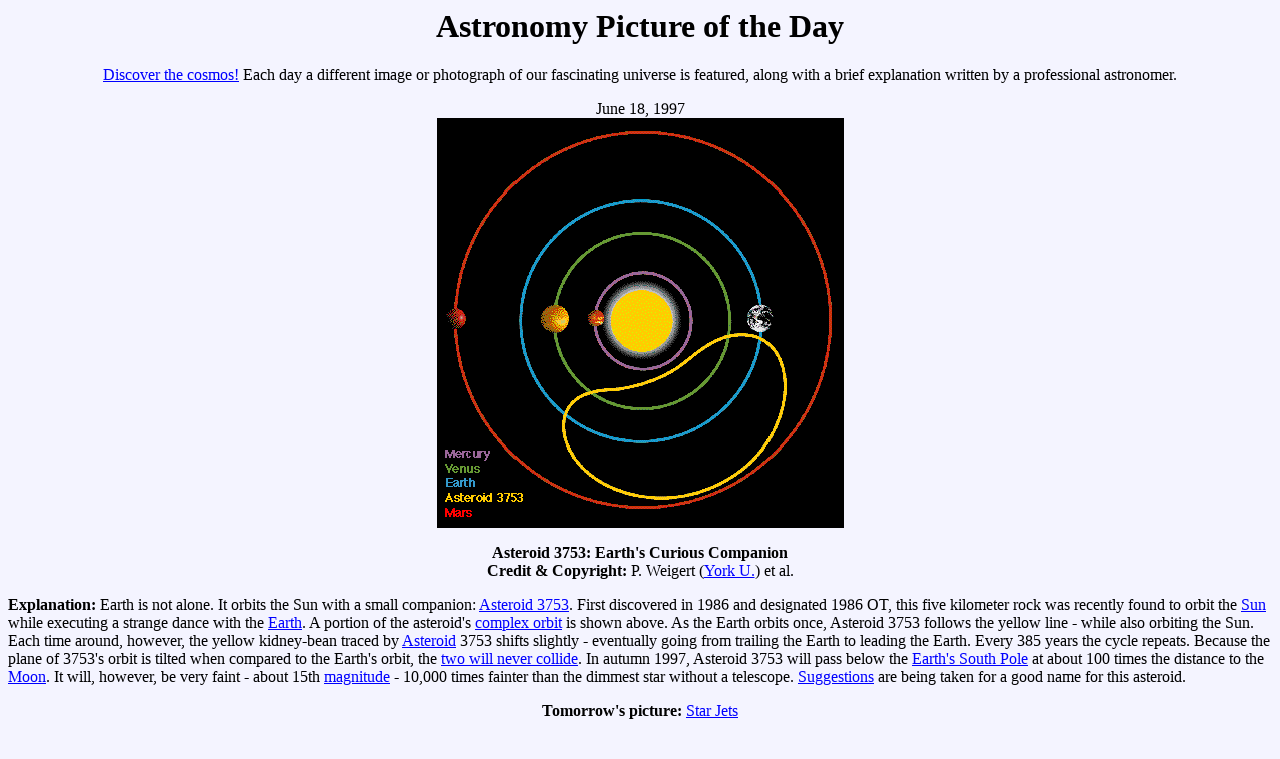

--- FILE ---
content_type: text/html; charset=UTF-8
request_url: https://apod.nasa.gov/rjn/apod/ap970618.html
body_size: 3646
content:
<head>
<title> APOD: June 18, 1997 - Asteroid 3753: Earth's Curious Companion
</title>
</head>
<body bgcolor="#F4F4FF" text="#000000"  link="#0000FF"
                       vlink="#7F0F9F" alink="#FF0000">

<center>
<h1> Astronomy Picture of the Day </h1>
<p>

<a href="archivepix.html">Discover the cosmos!</a>
Each day a different image or photograph of our fascinating universe is
featured, along with a brief explanation written by a professional
astronomer. <p>

June 18, 1997
<br>
<a href="image/9706/ast3753_pw_big.gif">
<IMG SRC="image/9706/ast3753_pw.gif"
alt="See Explanation.  Clicking on the picture will download 
 the highest resolution version available."></a>
</center>

<center>
<b> Asteroid 3753: Earth's Curious Companion </b> <br>
<b> Credit & Copyright: </b>  P. Weigert 
(<a href="http://science.yorku.ca/units/phas/home.html">York U.</a>) et al.
</center>
<p>

<b> Explanation: </b> 
Earth is not alone.  It orbits the Sun with a small companion: 
<a href="http://www.asteroid.yorku.ca/companion">Asteroid 3753</a>.  
First discovered in 1986 and designated 1986 OT, this five kilometer 
rock was recently found to orbit the 
<a href="ap970411.html">Sun</a> while executing a 
strange dance with the 
<a href="ap960610.html">Earth</a>.  A portion of the asteroid's 
<a href="http://www.yorku.ca/admin/comm/release/index.htm">complex 
orbit</a> is shown above.  As the Earth orbits once, 
Asteroid 3753 follows the yellow line - while also orbiting the Sun.  
Each time around, however, the yellow kidney-bean traced by 
<a href="ap970120.html">Asteroid</a> 3753 shifts slightly - eventually 
going from trailing the Earth to leading the Earth.  
Every 385 years the cycle repeats.   
Because the plane of 3753's orbit is tilted when compared 
to the Earth's orbit, the 
<a href="http://www.asteroid.yorku.ca/units/phas/people/wiegert/3753/faq.html"
>two will never collide</a>.  In autumn 1997, 
Asteroid 3753 will pass below the 
<a href="ap951222.html">Earth's South Pole</a> at about 
100 times the distance to the 
<a href="ap970527.html">Moon</a>.  It will, however, be very 
faint - about 15th 
<a href="http://liftoff.msfc.nasa.gov/academy/universe/MAG.HTML"
>magnitude</a> - 10,000 times fainter than the dimmest star without
a telescope.
<a href="mailto:asteroid@science.yorku.ca">Suggestions</a> 
are being taken for a good name for this asteroid.

<p> <center>
<b> Tomorrow's picture: </b><a href="ap970619.html">Star Jets</a>
<p> <hr> 

<a href="ap970617.html">&lt</a>
  <a href="archivepix.html">Archive</a> 
| <a href="lib/aptree.html">Index</a>
| <a href="/cgi-bin/cossc/apod_search">Search</a>
| <a href="http://www.phy.mtu.edu/apod/calendar/allyears.html">Calendar</a>
| <a href="lib/glossary.html">Glossary</a> 
| <a href="lib/edlinks.html">Education</a>
| <a href="lib/about_apod.html">About APOD</a> 
<a href="ap970619.html">&gt</a>

<hr>
<p>
<b> Authors & editors: </b>
<a href="http://antwrp.gsfc.nasa.gov/htmltest/rjn.html">Robert Nemiroff</a>
(<a href="http://www.phy.mtu.edu/">MTU</a>) &
<a 
href="http://antwrp.gsfc.nasa.gov/htmltest/jbonnell/www/bonnell.html">Jerry
Bonnell</a> (<a href="http://www.usra.edu/">USRA</a>)<br>
<b>NASA Technical Rep.: </b>
<a href="mailto:jpn@grossc.gsfc.nasa.gov">Jay Norris</a>.
<a href="lib/about_apod.html#srapply"
>Specific rights apply</a>.<br>
<b>A service of:</b>
<a href="http://lheawww.gsfc.nasa.gov/docs/lhea/homepg_lhea.html">LHEA</a>
at
<a href="http://www.gsfc.nasa.gov/NASA_homepage.html">NASA</a>/
<a href="http://www.gsfc.nasa.gov/GSFC_homepage.html">GSFC</a><br> <b>&:</b>
<a href="http://www.mtu.edu/">Michigan Tech. U.</a><br>
</center>
</body>

